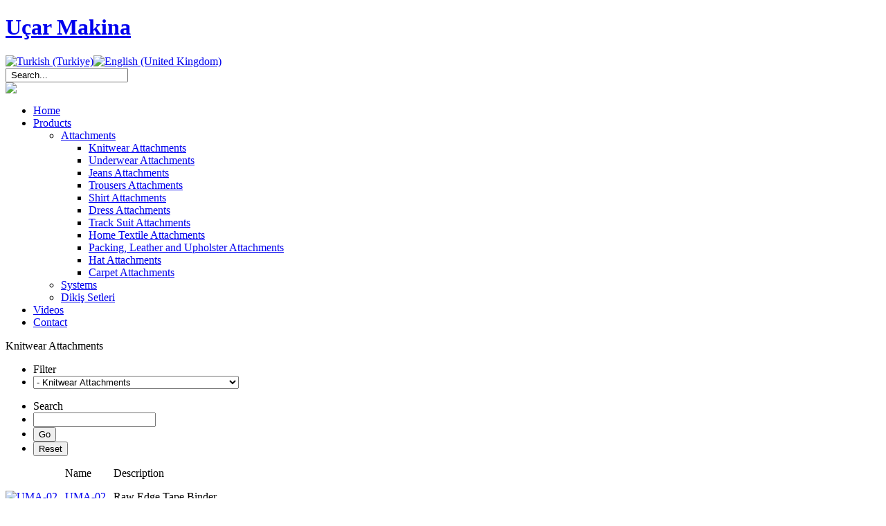

--- FILE ---
content_type: text/html; charset=utf-8
request_url: http://ucarmakina.com.tr/index.php/en/products/attachments/knitwear-attachments
body_size: 6438
content:
<!DOCTYPE html PUBLIC "-//W3C//DTD XHTML 1.0 Transitional//EN" "http://www.w3.org/TR/xhtml1/DTD/xhtml1-transitional.dtd">
<html xmlns="http://www.w3.org/1999/xhtml" xml:lang="en-gb" lang="en-gb">
<head>
  <base href="http://ucarmakina.com.tr/index.php/products/attachments/knitwear-attachments" />
  <meta http-equiv="content-type" content="text/html; charset=utf-8" />
  <meta name="robots" content="index, follow" />
  <meta name="keywords" content="uçar, ucar, uma, aparat, apere, makina, makine, otomat, sistem, tekstil, yedek parça, havalı, folder, attachment, binder, spare part, textile, tekstil, overlok, otomat" />
  <meta name="description" content="Tekstil Makinaları Aparat, Yedek Parça, Sistem ve Otomatları" />
  <meta name="generator" content="Joomla! 1.5 - Open Source Content Management" />
  <title>Knitwear Attachments</title>
  <link href="/favicon.ico" rel="shortcut icon" type="image/x-icon" />
  <link rel="stylesheet" href="/media/system/css/modal.css" type="text/css" />
  <link rel="stylesheet" href="http://ucarmakina.com.tr/components/com_k2/css/k2.css" type="text/css" />
  <link rel="stylesheet" href="http://ucarmakina.com.tr/components/com_djcatalog2/theme/css/djcatalog.css" type="text/css" />
  <link rel="stylesheet" href="http://ucarmakina.com.tr/components/com_djcatalog2/theme/js/slimbox-1.58/css/slimbox.css" type="text/css" />
  <link rel="stylesheet" href="/plugins/system/jv_zoom/style.css" type="text/css" />
  <link rel="stylesheet" href="http://ucarmakina.com.tr/templates/jv_dilo/jv_menus/jv_moomenu/jv.moomenu.css" type="text/css" />
  <link rel="stylesheet" href="/modules/mod_jflanguageselection/tmpl/mod_jflanguageselection.css" type="text/css" />
  <link rel="stylesheet" href="/modules/mod_rokajaxsearch/css/rokajaxsearch.css" type="text/css" />
  <link rel="stylesheet" href="/modules/mod_rokajaxsearch/themes/light/rokajaxsearch-theme.css" type="text/css" />
  <script type="text/javascript" src="http://ucarmakina.com.tr/templates/jv_dilo/js/jv.script.js.php"></script>
  <script type="text/javascript" src="/media/system/js/modal.js"></script>
  <script type="text/javascript" src="http://ucarmakina.com.tr/components/com_k2/js/k2.js"></script>
  <script type="text/javascript" src="http://ucarmakina.com.tr/components/com_djcatalog2/theme/js/djcatalog2.js"></script>
  <script type="text/javascript" src="http://ucarmakina.com.tr/components/com_djcatalog2/theme/js/slimbox-1.58/js/slimbox.js"></script>
  <script type="text/javascript" src="/plugins/system/jv_zoom/cloudzoom.js"></script>
  <script type="text/javascript" src="/modules/mod_rokajaxsearch/js/rokajaxsearch.js"></script>
  <script type="text/javascript">

		window.addEvent('domready', function() {

			SqueezeBox.initialize({});

			$$('a.modal').each(function(el) {
				el.addEvent('click', function(e) {
					new Event(e).stop();
					SqueezeBox.fromElement(el);
				});
			});
		});var K2RatingURL = 'http://ucarmakina.com.tr/'; window.addEvent('load',function(){
			if($$('.jv_zoom').length) {
			$$('.jv_zoom').each(function(item,i){
			new jvZoom({
				'id':i,				
				'zoom_width':'auto',
				'zoom_height':'auto'									
			});			
			});		
			}
		})window.addEvent((window.webkit) ? 'load' : 'domready', function() {
				window.rokajaxsearch = new RokAjaxSearch({
					'results': ' Results',
					'close': '',
					'websearch': 0,
					'blogsearch': 0,
					'imagesearch': 0,
					'videosearch': 0,
					'imagesize': 'MEDIUM',
					'safesearch': 'MODERATE',
					'search': ' Search...',
					'readmore': ' Read more...',
					'noresults': ' No results',
					'advsearch': ' Advanced search',
					'page': ' Page',
					'page_of': ' of',
					'searchlink': 'http://ucarmakina.com.tr/index.php?option=com_search&amp;view=search&amp;tmpl=component',
					'advsearchlink': 'http://ucarmakina.com.tr/index.php?option=com_search&amp;view=search',
					'uribase': 'http://ucarmakina.com.tr/',
					'limit': '15',
					'perpage': '5',
					'ordering': 'alpha',
					'phrase': 'any',
					'hidedivs': '',
					'includelink': 1,
					'viewall': ' View all results',
					'estimated': ' estimated',
					'showestimated': 1,
					'showpagination': 1,
					'showcategory': 0,
					'showreadmore': 0,
					'showdescription': 0
				});
			});
  </script>
  <script type="text/javascript" src="http://ucarmakina.com.tr/templates/jv_dilo/jv_menus/jv_moomenu/jv.moomenu.js"></script>

<link rel="stylesheet" href="http://ucarmakina.com.tr/templates/system/css/system.css" type="text/css" />
<link rel="stylesheet" href="http://ucarmakina.com.tr/templates/system/css/general.css" type="text/css" />
	    <link rel="stylesheet" href="http://ucarmakina.com.tr/templates/jv_dilo/css/template.css.php" type="text/css" />
		<script type="text/javascript">
		var baseurl = "http://ucarmakina.com.tr/";
		var jvpathcolor = 'http://ucarmakina.com.tr/templates/jv_dilo/css/colors/';
		var tmplurl = 'http://ucarmakina.com.tr/templates/jv_dilo/';
		var CurrentFontSize = parseInt('3');
	</script>
	<!--[if lte IE 6]>
	<link rel="stylesheet" href="http://ucarmakina.com.tr/templates/jv_dilo/css/ie6.css" type="text/css" />
	<script type="text/javascript" src="http://ucarmakina.com.tr/templates/jv_dilo/js/ie_png.js"></script>
	<script type="text/javascript">
	window.addEvent ('load', function() {
	   ie_png.fix('.png');
	});
	</script>
	<![endif]-->
	<!--[if lte IE 7]>
	<link rel="stylesheet" href="http://ucarmakina.com.tr/templates/jv_dilo//css/ie7.css" type="text/css" />
	<![endif]-->
</head>
<body id="bd" class="fs3  ">

<div id="jv-wrapper">
	<div id="jv-wrapper-inner">

	<div id="jv-header"  class="clearfix">
		<div class="jv-wrapper">
			<div id="jv-header-inner">
				<div id="jv-logo">
                    <h1 class="png"><a href="http://ucarmakina.com.tr/" title="Uçar Makina">
                          <span>Uçar Makina</span></a>
                    </h1>
       			</div>
									<div id="jv-search"><div id="jflanguageselection"><div class="rawimages"><span><a href="http://ucarmakina.com.tr/index.php/tr/urunler/aparat/penye-grubu-aparatlari"><img src="/components/com_joomfish/images/flags/tr.gif" alt="Turkish (Turkiye)" title="Turkish (Turkiye)" /></a></span><span id="active_language"><a href="http://ucarmakina.com.tr/index.php/en/products/attachments/knitwear-attachments"><img src="/components/com_joomfish/images/flags/en.gif" alt="English (United Kingdom)" title="English (United Kingdom)" /></a></span></div></div><!--JoomFish V2.1.6 (Twinkle)-->
<!-- &copy; 2003-2011 Think Network, released under the GPL. -->
<!-- More information: at http://www.joomfish.net -->
<form name="rokajaxsearch" id="rokajaxsearch" class="light" action="http://ucarmakina.com.tr/" method="get">
<div class="rokajaxsearch">
	<div class="roksearch-wrapper">
		<input id="roksearch_search_str" name="searchword" type="text" class="inputbox" value=" Search..." />
	</div>
	<input type="hidden" name="searchphrase" value="any"/>
	<input type="hidden" name="limit" value="40" />
	<input type="hidden" name="ordering" value="alpha" />
	<input type="hidden" name="view" value="search" />
	<input type="hidden" name="Itemid" value="99999999" />
	<input type="hidden" name="option" value="com_search" />

	
	<div id="roksearch_results"></div>
</div>
<div id="rokajaxsearch_tmp" style="visibility:hidden;display:none;"></div>
</form></div>
								<a href="http://magaza.ucarmakina.com.tr"><img src="/images/sanal-magaza-logo.png"></a>
				</div>
		</div>
	</div>
	
	<div id="jv-mainmenu" >
		<div class="jv-wrapper">
			<div id="jv-mainmenu-inner">
				<div class="menusys_moo"><ul id="menusys_moo"><li class="first-item"><a href="/index.php/en/home"  class=' item' id="menusys1" title="Home"><span class="menusys_name">Home</span></a></li><li class=" hasChild"><a href="/index.php/en/products"  class=' active' id="menusys96" title="Products"><span class="menusys_name">Products</span></a><ul><li class="first-item hasChild"><a href="/index.php/en/products/attachments"  class=' active' id="menusys78" title="Attachments"><span class="menusys_name">Attachments</span></a><ul><li class="first-item"><a href="/index.php/en/products/attachments/knitwear-attachments"  class=' active' id="menusys80" title="Knitwear Attachments"><span class="menusys_name">Knitwear Attachments</span></a></li><li class=""><a href="/index.php/en/products/attachments/underwear-attachments"  class=' item' id="menusys81" title="Underwear Attachments"><span class="menusys_name">Underwear Attachments</span></a></li><li class=""><a href="/index.php/en/products/attachments/jeans-attachments"  class=' item' id="menusys82" title="Jeans Attachments"><span class="menusys_name">Jeans Attachments</span></a></li><li class=""><a href="/index.php/en/products/attachments/trousers-attachments"  class=' item' id="menusys83" title="Trousers Attachments"><span class="menusys_name">Trousers Attachments</span></a></li><li class=""><a href="/index.php/en/products/attachments/shirt-attachments"  class=' item' id="menusys84" title="Shirt Attachments"><span class="menusys_name">Shirt Attachments</span></a></li><li class=""><a href="/index.php/en/products/attachments/dress-attachments"  class=' item' id="menusys86" title="Dress Attachments"><span class="menusys_name">Dress Attachments</span></a></li><li class=""><a href="/index.php/en/products/attachments/track-suit-attachments"  class=' item' id="menusys87" title="Track Suit Attachments"><span class="menusys_name">Track Suit Attachments</span></a></li><li class=""><a href="/index.php/en/products/attachments/home-textile-attachments"  class=' item' id="menusys89" title="Home Textile Attachments"><span class="menusys_name">Home Textile Attachments</span></a></li><li class=""><a href="/index.php/en/products/attachments/packing-leather-and-upholster-attachments"  class=' item' id="menusys91" title="Packing, Leather and Upholster Attachments"><span class="menusys_name">Packing, Leather and Upholster Attachments</span></a></li><li class=""><a href="/index.php/en/products/attachments/hat-attachments"  class=' item' id="menusys92" title="Hat Attachments"><span class="menusys_name">Hat Attachments</span></a></li><li class="last-item"><a href="/index.php/en/products/attachments/carpet-attachments"  class=' item' id="menusys93" title="Carpet Attachments"><span class="menusys_name">Carpet Attachments</span></a></li></ul></li><li class=""><a href="/index.php/en/products/systems"  class=' item' id="menusys102" title="Systems"><span class="menusys_name">Systems</span></a></li><li class="last-item"><a href="/index.php/en/products/dikis-setleri"  class=' item' id="menusys103" title="Dikiş Setleri"><span class="menusys_name">Dikiş Setleri</span></a></li></ul></li><li class=""><a href="/index.php/en/component/k2/latest"  class=' item' id="menusys94" title="Videos"><span class="menusys_name">Videos</span></a></li><li class="last-item"><a href="/index.php/en/contact"  class=' item' id="menusys95" title="Contact"><span class="menusys_name">Contact</span></a></li></ul></div>			</div>
		</div>	
	</div>
					 
	
	
		
	  
	
	
	<!-- MAINBODY -->
	<div id="jv-mainbody" class="clearfix">
		<div class="jv-wrapper">
			<div id="jv-mainbody-inner">

				<!-- CONTAINER -->
				<div id="jv-container-full" class="clearfix">
                    
					<div id="jv-content">
						<div id="jv-content-inner">
						
								                                
                                <div id="jv-component" class="clearfix">
                                    
                                    
<div class="componentheading">
	Knitwear Attachments</div>
<div id="djcatalog" class="djcatalog">
				<div class="djcat_toolbar" id="tlb">
		<div class="djcat_toolbar_in">
			<div class="djcat_toolbar_filter">
				<form name="djcatalogForm" id="djcatalogForm" method="get" action="index.php">
										<ul>
						<li><span>Filter</span></li>
													<li><select name="cid" id="cid" onchange="document.djcatalogForm.submit();"><option value="0" >- Choose Category -</option><option value="1" >Attachment / Folder / Binder / Hemmer</option><option value="11" > - Packing, Leather and Upholstery Attachments</option><option value="8" > - Dress Attachment</option><option value="9" > - Track Suit Attachment</option><option value="10" > - Home Textile Attachments</option><option value="7" > - Shirt Attachments</option><option value="13" > - Carpet Attachments</option><option value="3" > - Underwear Attachments</option><option value="5" > - Denim Attachments</option><option value="6" > - Trouser Attachments</option><option value="2"  selected="selected"> - Knitwear Attachments</option><option value="12" > - Hat Attachments</option><option value="16" >Dikiş Setleri</option><option value="15" >Systems</option><option value="14" >UMA TV</option></select></li>
																	</ul>
																<ul>
							<li><span>Search</span></li>
							<li><input type="text" name="search" id="djcatsearch" value="" /></li>
							<li><input type="submit" class="button" onclick="document.djcatalogForm.submit();" value="Go" /></li>
							<li><input type="submit" class="button" onclick="document.getElementById('djcatsearch').value='';document.djcatalogForm.submit();" value="Reset" /></li>
						</ul>
									<input type="hidden" name="option" value="com_djcatalog2" />
				<input type="hidden" name="view" value="itemstable" />
				<input type="hidden" name="limitstart" value="0" />
				<input type="hidden" name="order" value="i.ordering" />
				<input type="hidden" name="dir" value="asc" />
				<input type="hidden" name="Itemid" value="80" />
				</form>
			</div>
		</div>
	</div>
		<div class="clear"></div>
	    		<table cellpadding="0" cellspacing="0" class="djcat_table" id="djcat_table">
            <tr class="sectiontableheader">
                <td class="djcat_th_image">&nbsp;</td>
				<td class = "djcat_th_title" nowrap="nowrap">
					Name                </td>
				                <td class = "djcat_th_intro">
                    Description                </td>
																            </tr>
        		        <tr class="djcat_table_row0">
	            <td class="djcat_td_image">
	                			        	<div class="djcat_td_image_in">
			        										<a rel="lightbox-djitem" title="UMA-02" href="http://ucarmakina.com.tr/images/djcatalog/20101203_151509_uma-02.jpg"><img alt="UMA-02" src="http://ucarmakina.com.tr/images/djcatalog/20101203_151509_uma-02_t.jpg"/></a>
										        	</div>
						            </td>
				<td class="djcat_td_title" nowrap="nowrap">
	                <a href="/index.php/en/products/attachments/knitwear-attachments/item/1-uma-02" >UMA-02</a>	            </td>
								<td class="djcat_intro">
					<p>Raw Edge Tape Binder</p>				 </td>
																		        </tr>
	        	        <tr class="djcat_table_row1">
	            <td class="djcat_td_image">
	                			        	<div class="djcat_td_image_in">
			        										<a rel="lightbox-djitem" title="UMA-03" href="http://ucarmakina.com.tr/images/djcatalog/uma-03.jpg"><img alt="UMA-03" src="http://ucarmakina.com.tr/images/djcatalog/uma-03_t.jpg"/></a>
										        	</div>
						            </td>
				<td class="djcat_td_title" nowrap="nowrap">
	                <a href="/index.php/en/products/attachments/knitwear-attachments/item/2-uma-03" >UMA-03</a>	            </td>
								<td class="djcat_intro">
					<p>Collar Raw Edge Tape Binder</p>				 </td>
																		        </tr>
	        	        <tr class="djcat_table_row0">
	            <td class="djcat_td_image">
	                			        	<div class="djcat_td_image_in">
			        										<a rel="lightbox-djitem" title="UMA-04" href="http://ucarmakina.com.tr/images/djcatalog/uma-04.jpg"><img alt="UMA-04" src="http://ucarmakina.com.tr/images/djcatalog/uma-04_t.jpg"/></a>
										        	</div>
						            </td>
				<td class="djcat_td_title" nowrap="nowrap">
	                <a href="/index.php/en/products/attachments/knitwear-attachments/item/3-uma-04" >UMA-04</a>	            </td>
								<td class="djcat_intro">
					<p>Raw Edge Tape Binder Set</p>				 </td>
																		        </tr>
	        	        <tr class="djcat_table_row1">
	            <td class="djcat_td_image">
	                			        	<div class="djcat_td_image_in">
			        										<a rel="lightbox-djitem" title="UMA-06" href="http://ucarmakina.com.tr/images/djcatalog/uma-06.jpg"><img alt="UMA-06" src="http://ucarmakina.com.tr/images/djcatalog/uma-06_t.jpg"/></a>
										        	</div>
						            </td>
				<td class="djcat_td_title" nowrap="nowrap">
	                <a href="/index.php/en/products/attachments/knitwear-attachments/item/4-uma-06" >UMA-06</a>	            </td>
								<td class="djcat_intro">
					<p>Split-Tube Folder Single Bottom Fold</p>				 </td>
																		        </tr>
	        	        <tr class="djcat_table_row0">
	            <td class="djcat_td_image">
	                			        	<div class="djcat_td_image_in">
			        										<a rel="lightbox-djitem" title="UMA-08" href="http://ucarmakina.com.tr/images/djcatalog/uma-08.jpg"><img alt="UMA-08" src="http://ucarmakina.com.tr/images/djcatalog/uma-08_t.jpg"/></a>
										        	</div>
						            </td>
				<td class="djcat_td_title" nowrap="nowrap">
	                <a href="/index.php/en/products/attachments/knitwear-attachments/item/5-uma-08" >UMA-08</a>	            </td>
								<td class="djcat_intro">
					<p>Collar Split-Tube Folder Sigle Bottom Fold</p>				 </td>
																		        </tr>
	        	        <tr class="djcat_table_row1">
	            <td class="djcat_td_image">
	                			        	<div class="djcat_td_image_in">
			        										<a rel="lightbox-djitem" title="UMA-09" href="http://ucarmakina.com.tr/images/djcatalog/uma-09.jpg"><img alt="UMA-09" src="http://ucarmakina.com.tr/images/djcatalog/uma-09_t.jpg"/></a>
										        	</div>
						            </td>
				<td class="djcat_td_title" nowrap="nowrap">
	                <a href="/index.php/en/products/attachments/knitwear-attachments/item/6-uma-09" >UMA-09</a>	            </td>
								<td class="djcat_intro">
					<p>Right Angle Binder Single Bottom Fold Set</p>
<p> </p>				 </td>
																		        </tr>
	        	        <tr class="djcat_table_row0">
	            <td class="djcat_td_image">
	                			        	<div class="djcat_td_image_in">
			        										<a rel="lightbox-djitem" title="UMA-10" href="http://ucarmakina.com.tr/images/djcatalog/uma-10.jpg"><img alt="UMA-10" src="http://ucarmakina.com.tr/images/djcatalog/uma-10_t.jpg"/></a>
										        	</div>
						            </td>
				<td class="djcat_td_title" nowrap="nowrap">
	                <a href="/index.php/en/products/attachments/knitwear-attachments/item/7-uma-10" >UMA-10</a>	            </td>
								<td class="djcat_intro">
					<p>Split-Tube Folder Double Bottom Fold</p>				 </td>
																		        </tr>
	        	        <tr class="djcat_table_row1">
	            <td class="djcat_td_image">
	                			        	<div class="djcat_td_image_in">
			        										<a rel="lightbox-djitem" title="UMA-11" href="http://ucarmakina.com.tr/images/djcatalog/uma-11.jpg"><img alt="UMA-11" src="http://ucarmakina.com.tr/images/djcatalog/uma-11_t.jpg"/></a>
										        	</div>
						            </td>
				<td class="djcat_td_title" nowrap="nowrap">
	                <a href="/index.php/en/products/attachments/knitwear-attachments/item/8-uma-11" >UMA-11</a>	            </td>
								<td class="djcat_intro">
					<p>Split-Tube Folder Double Bottom Fold</p>				 </td>
																		        </tr>
	        	        <tr class="djcat_table_row0">
	            <td class="djcat_td_image">
	                			        	<div class="djcat_td_image_in">
			        										<a rel="lightbox-djitem" title="UMA-12" href="http://ucarmakina.com.tr/images/djcatalog/uma-12.jpg"><img alt="UMA-12" src="http://ucarmakina.com.tr/images/djcatalog/uma-12_t.jpg"/></a>
										        	</div>
						            </td>
				<td class="djcat_td_title" nowrap="nowrap">
	                <a href="/index.php/en/products/attachments/knitwear-attachments/item/9-uma-12" >UMA-12</a>	            </td>
								<td class="djcat_intro">
					<p>Split-Tube Folder Double Bottom Fold (Sateen)</p>				 </td>
																		        </tr>
	        	        <tr class="djcat_table_row1">
	            <td class="djcat_td_image">
	                			        	<div class="djcat_td_image_in">
			        										<a rel="lightbox-djitem" title="UMA-13" href="http://ucarmakina.com.tr/images/djcatalog/uma-13.jpg"><img alt="UMA-13" src="http://ucarmakina.com.tr/images/djcatalog/uma-13_t.jpg"/></a>
										        	</div>
						            </td>
				<td class="djcat_td_title" nowrap="nowrap">
	                <a href="/index.php/en/products/attachments/knitwear-attachments/item/10-uma-13" >UMA-13</a>	            </td>
								<td class="djcat_intro">
					<p>Collar Split-Tube Folder Single Bottom Fold</p>				 </td>
																		        </tr>
	        	        <tr class="djcat_table_row0">
	            <td class="djcat_td_image">
	                			        	<div class="djcat_td_image_in">
			        										<a rel="lightbox-djitem" title="UMA-14" href="http://ucarmakina.com.tr/images/djcatalog/uma-14.jpg"><img alt="UMA-14" src="http://ucarmakina.com.tr/images/djcatalog/uma-14_t.jpg"/></a>
										        	</div>
						            </td>
				<td class="djcat_td_title" nowrap="nowrap">
	                <a href="/index.php/en/products/attachments/knitwear-attachments/item/11-uma-14" >UMA-14</a>	            </td>
								<td class="djcat_intro">
					<p>Right Angle Binder Double Bottom Fold Set</p>				 </td>
																		        </tr>
	        	        <tr class="djcat_table_row1">
	            <td class="djcat_td_image">
	                			        	<div class="djcat_td_image_in">
			        										<a rel="lightbox-djitem" title="UMA-15" href="http://ucarmakina.com.tr/images/djcatalog/uma-15.jpg"><img alt="UMA-15" src="http://ucarmakina.com.tr/images/djcatalog/uma-15_t.jpg"/></a>
										        	</div>
						            </td>
				<td class="djcat_td_title" nowrap="nowrap">
	                <a href="/index.php/en/products/attachments/knitwear-attachments/item/12-uma-15" >UMA-15</a>	            </td>
								<td class="djcat_intro">
					<p>Adjustable Raw Edge Tape Binder</p>				 </td>
																		        </tr>
	        	        <tr class="djcat_table_row0">
	            <td class="djcat_td_image">
	                			        	<div class="djcat_td_image_in">
			        										<a rel="lightbox-djitem" title="UMA-16" href="http://ucarmakina.com.tr/images/djcatalog/uma-16.jpg"><img alt="UMA-16" src="http://ucarmakina.com.tr/images/djcatalog/uma-16_t.jpg"/></a>
										        	</div>
						            </td>
				<td class="djcat_td_title" nowrap="nowrap">
	                <a href="/index.php/en/products/attachments/knitwear-attachments/item/13-uma-16" >UMA-16</a>	            </td>
								<td class="djcat_intro">
					<p>Adjustable Split-Tube Folder Single Bottom Fold</p>				 </td>
																		        </tr>
	        	        <tr class="djcat_table_row1">
	            <td class="djcat_td_image">
	                			        	<div class="djcat_td_image_in">
			        										<a rel="lightbox-djitem" title="UMA-17" href="http://ucarmakina.com.tr/images/djcatalog/uma-17.jpg"><img alt="UMA-17" src="http://ucarmakina.com.tr/images/djcatalog/uma-17_t.jpg"/></a>
										        	</div>
						            </td>
				<td class="djcat_td_title" nowrap="nowrap">
	                <a href="/index.php/en/products/attachments/knitwear-attachments/item/14-uma-17" >UMA-17</a>	            </td>
								<td class="djcat_intro">
					<p>Adjustable Split-Tube Folder Double Bottom Fold</p>				 </td>
																		        </tr>
	        	        <tr class="djcat_table_row0">
	            <td class="djcat_td_image">
	                			        	<div class="djcat_td_image_in">
			        										<a rel="lightbox-djitem" title="UMA-20" href="http://ucarmakina.com.tr/images/djcatalog/uma-20.jpg"><img alt="UMA-20" src="http://ucarmakina.com.tr/images/djcatalog/uma-20_t.jpg"/></a>
										        	</div>
						            </td>
				<td class="djcat_td_title" nowrap="nowrap">
	                <a href="/index.php/en/products/attachments/knitwear-attachments/item/15-uma-20" >UMA-20</a>	            </td>
								<td class="djcat_intro">
					<p>Attachment to Make Button Stay on Polo Shirt(with air)</p>				 </td>
																		        </tr>
	        	        <tr class="djcat_table_row1">
	            <td class="djcat_td_image">
	                			        	<div class="djcat_td_image_in">
			        										<a rel="lightbox-djitem" title="UMA-20B" href="http://ucarmakina.com.tr/images/djcatalog/uma-20b.jpg"><img alt="UMA-20B" src="http://ucarmakina.com.tr/images/djcatalog/uma-20b_t.jpg"/></a>
										        	</div>
						            </td>
				<td class="djcat_td_title" nowrap="nowrap">
	                <a href="/index.php/en/products/attachments/knitwear-attachments/item/16-uma-20b" >UMA-20B</a>	            </td>
								<td class="djcat_intro">
					<p>Attachment to Make Button Stay on Polo Shirt</p>				 </td>
																		        </tr>
	        	        <tr class="djcat_table_row0">
	            <td class="djcat_td_image">
	                			        	<div class="djcat_td_image_in">
			        										<a rel="lightbox-djitem" title="UMA-21" href="http://ucarmakina.com.tr/images/djcatalog/uma-21.jpg"><img alt="UMA-21" src="http://ucarmakina.com.tr/images/djcatalog/uma-21_t.jpg"/></a>
										        	</div>
						            </td>
				<td class="djcat_td_title" nowrap="nowrap">
	                <a href="/index.php/en/products/attachments/knitwear-attachments/item/17-uma-21" >UMA-21</a>	            </td>
								<td class="djcat_intro">
					<p>Collar Tape Folder</p>				 </td>
																		        </tr>
	        	        <tr class="djcat_table_row1">
	            <td class="djcat_td_image">
	                			        	<div class="djcat_td_image_in">
			        										<a rel="lightbox-djitem" title="UMA-22" href="http://ucarmakina.com.tr/images/djcatalog/uma-22.jpg"><img alt="UMA-22" src="http://ucarmakina.com.tr/images/djcatalog/uma-22_t.jpg"/></a>
										        	</div>
						            </td>
				<td class="djcat_td_title" nowrap="nowrap">
	                <a href="/index.php/en/products/attachments/knitwear-attachments/item/18-uma-22" >UMA-22</a>	            </td>
								<td class="djcat_intro">
					<p>Collar and Cuff Ribbed Folder</p>				 </td>
																		        </tr>
	        	        <tr class="djcat_table_row0">
	            <td class="djcat_td_image">
	                			        	<div class="djcat_td_image_in">
			        										<a rel="lightbox-djitem" title="UMA-23" href="http://ucarmakina.com.tr/images/djcatalog/uma-23.jpg"><img alt="UMA-23" src="http://ucarmakina.com.tr/images/djcatalog/uma-23_t.jpg"/></a>
										        	</div>
						            </td>
				<td class="djcat_td_title" nowrap="nowrap">
	                <a href="/index.php/en/products/attachments/knitwear-attachments/item/19-uma-23" >UMA-23</a>	            </td>
								<td class="djcat_intro">
					<p>Multi Tape Attach Folder</p>				 </td>
																		        </tr>
	        	        <tr class="djcat_table_row1">
	            <td class="djcat_td_image">
	                			        	<div class="djcat_td_image_in">
			        										<a rel="lightbox-djitem" title="UMA-25" href="http://ucarmakina.com.tr/images/djcatalog/uma-25.jpg"><img alt="UMA-25" src="http://ucarmakina.com.tr/images/djcatalog/uma-25_t.jpg"/></a>
										        	</div>
						            </td>
				<td class="djcat_td_title" nowrap="nowrap">
	                <a href="/index.php/en/products/attachments/knitwear-attachments/item/20-uma-25" >UMA-25</a>	            </td>
								<td class="djcat_intro">
					<p>Tape Folder</p>				 </td>
																		        </tr>
	        	        <tr class="djcat_table_row0">
	            <td class="djcat_td_image">
	                			        	<div class="djcat_td_image_in">
			        										<a rel="lightbox-djitem" title="UMA-27" href="http://ucarmakina.com.tr/images/djcatalog/uma-27.jpg"><img alt="UMA-27" src="http://ucarmakina.com.tr/images/djcatalog/uma-27_t.jpg"/></a>
										        	</div>
						            </td>
				<td class="djcat_td_title" nowrap="nowrap">
	                <a href="/index.php/en/products/attachments/knitwear-attachments/item/21-uma-27" >UMA-27</a>	            </td>
								<td class="djcat_intro">
					<p>Lay-On Folder</p>				 </td>
																		        </tr>
	        	        <tr class="djcat_table_row1">
	            <td class="djcat_td_image">
	                			        	<div class="djcat_td_image_in">
			        										<a rel="lightbox-djitem" title="UMA-28" href="http://ucarmakina.com.tr/images/djcatalog/uma-28.jpg"><img alt="UMA-28" src="http://ucarmakina.com.tr/images/djcatalog/uma-28_t.jpg"/></a>
										        	</div>
						            </td>
				<td class="djcat_td_title" nowrap="nowrap">
	                <a href="/index.php/en/products/attachments/knitwear-attachments/item/22-uma-28" >UMA-28</a>	            </td>
								<td class="djcat_intro">
					<p>Attachment to Sew Neckline on Polo Shirt</p>				 </td>
																		        </tr>
	        	        <tr class="djcat_table_row0">
	            <td class="djcat_td_image">
	                			        	<div class="djcat_td_image_in">
			        										<a rel="lightbox-djitem" title="UMA-29" href="http://ucarmakina.com.tr/images/djcatalog/uma-29.jpg"><img alt="UMA-29" src="http://ucarmakina.com.tr/images/djcatalog/uma-29_t.jpg"/></a>
										        	</div>
						            </td>
				<td class="djcat_td_title" nowrap="nowrap">
	                <a href="/index.php/en/products/attachments/knitwear-attachments/item/23-uma-29" >UMA-29</a>	            </td>
								<td class="djcat_intro">
					<p>Attachment &amp; Foot to Sew Neckline on Polo Shirt Set</p>				 </td>
																		        </tr>
	        	        <tr class="djcat_table_row1">
	            <td class="djcat_td_image">
	                			        	<div class="djcat_td_image_in">
			        										<a rel="lightbox-djitem" title="UMA-30" href="http://ucarmakina.com.tr/images/djcatalog/uma-30.jpg"><img alt="UMA-30" src="http://ucarmakina.com.tr/images/djcatalog/uma-30_t.jpg"/></a>
										        	</div>
						            </td>
				<td class="djcat_td_title" nowrap="nowrap">
	                <a href="/index.php/en/products/attachments/knitwear-attachments/item/24-uma-30" >UMA-30</a>	            </td>
								<td class="djcat_intro">
					<p>Piping Attachment</p>				 </td>
																		        </tr>
	        	        <tr class="djcat_table_row0">
	            <td class="djcat_td_image">
	                			        	<div class="djcat_td_image_in">
			        										<a rel="lightbox-djitem" title="UMA-32" href="http://ucarmakina.com.tr/images/djcatalog/uma-32.jpg"><img alt="UMA-32" src="http://ucarmakina.com.tr/images/djcatalog/uma-32_t.jpg"/></a>
										        	</div>
						            </td>
				<td class="djcat_td_title" nowrap="nowrap">
	                <a href="/index.php/en/products/attachments/knitwear-attachments/item/25-uma-32" >UMA-32</a>	            </td>
								<td class="djcat_intro">
					<p>Adjustable Ready-Made Cord Edge Piping Attachment</p>				 </td>
																		        </tr>
	        	        <tr class="djcat_table_row1">
	            <td class="djcat_td_image">
	                			        	<div class="djcat_td_image_in">
			        										<a rel="lightbox-djitem" title="UMA-33" href="http://ucarmakina.com.tr/images/djcatalog/uma-33.jpg"><img alt="UMA-33" src="http://ucarmakina.com.tr/images/djcatalog/uma-33_t.jpg"/></a>
										        	</div>
						            </td>
				<td class="djcat_td_title" nowrap="nowrap">
	                <a href="/index.php/en/products/attachments/knitwear-attachments/item/26-uma-33" >UMA-33</a>	            </td>
								<td class="djcat_intro">
					<p>Adjustable Ready-Made Cord Edge Piping Attachment</p>				 </td>
																		        </tr>
	        	        <tr class="djcat_table_row0">
	            <td class="djcat_td_image">
	                			        	<div class="djcat_td_image_in">
			        										<a rel="lightbox-djitem" title="UMA-34" href="http://ucarmakina.com.tr/images/djcatalog/uma-34.jpg"><img alt="UMA-34" src="http://ucarmakina.com.tr/images/djcatalog/uma-34_t.jpg"/></a>
										        	</div>
						            </td>
				<td class="djcat_td_title" nowrap="nowrap">
	                <a href="/index.php/en/products/attachments/knitwear-attachments/item/27-uma-34" >UMA-34</a>	            </td>
								<td class="djcat_intro">
					<p>Double Piping Attachment</p>				 </td>
																		        </tr>
	        	        <tr class="djcat_table_row1">
	            <td class="djcat_td_image">
	                			        	<div class="djcat_td_image_in">
			        										<a rel="lightbox-djitem" title="UMA-35" href="http://ucarmakina.com.tr/images/djcatalog/uma-35.jpg"><img alt="UMA-35" src="http://ucarmakina.com.tr/images/djcatalog/uma-35_t.jpg"/></a>
										        	</div>
						            </td>
				<td class="djcat_td_title" nowrap="nowrap">
	                <a href="/index.php/en/products/attachments/knitwear-attachments/item/28-uma-35" >UMA-35</a>	            </td>
								<td class="djcat_intro">
					<p>Attachment to Sew Neckline on Polo Shirt</p>				 </td>
																		        </tr>
	        	        <tr class="djcat_table_row0">
	            <td class="djcat_td_image">
	                			        	<div class="djcat_td_image_in">
			        										<a rel="lightbox-djitem" title="UMA-37" href="http://ucarmakina.com.tr/images/djcatalog/uma-37.jpg"><img alt="UMA-37" src="http://ucarmakina.com.tr/images/djcatalog/uma-37_t.jpg"/></a>
										        	</div>
						            </td>
				<td class="djcat_td_title" nowrap="nowrap">
	                <a href="/index.php/en/products/attachments/knitwear-attachments/item/29-uma-37" >UMA-37</a>	            </td>
								<td class="djcat_intro">
					<p>Split-Tube Folder Single with Tape</p>				 </td>
																		        </tr>
	        	        <tr class="djcat_table_row1">
	            <td class="djcat_td_image">
	                			        	<div class="djcat_td_image_in">
			        										<a rel="lightbox-djitem" title="UMA-38" href="http://ucarmakina.com.tr/images/djcatalog/uma-38.jpg"><img alt="UMA-38" src="http://ucarmakina.com.tr/images/djcatalog/uma-38_t.jpg"/></a>
										        	</div>
						            </td>
				<td class="djcat_td_title" nowrap="nowrap">
	                <a href="/index.php/en/products/attachments/knitwear-attachments/item/30-uma-38" >UMA-38</a>	            </td>
								<td class="djcat_intro">
					<p>Split-Tube Double Fold with Tape</p>				 </td>
																		        </tr>
	        	        <tr class="djcat_table_row0">
	            <td class="djcat_td_image">
	                			        	<div class="djcat_td_image_in">
			        										<a rel="lightbox-djitem" title="UMA-39" href="http://ucarmakina.com.tr/images/djcatalog/uma-39.jpg"><img alt="UMA-39" src="http://ucarmakina.com.tr/images/djcatalog/uma-39_t.jpg"/></a>
										        	</div>
						            </td>
				<td class="djcat_td_title" nowrap="nowrap">
	                <a href="/index.php/en/products/attachments/knitwear-attachments/item/31-uma-39" >UMA-39</a>	            </td>
								<td class="djcat_intro">
					<p>Collar Split-Tube Folder with Tape</p>				 </td>
																		        </tr>
	        	        <tr class="djcat_table_row1">
	            <td class="djcat_td_image">
	                			        	<div class="djcat_td_image_in">
			        										<a rel="lightbox-djitem" title="UMA-41" href="http://ucarmakina.com.tr/images/djcatalog/uma-41.jpg"><img alt="UMA-41" src="http://ucarmakina.com.tr/images/djcatalog/uma-41_t.jpg"/></a>
										        	</div>
						            </td>
				<td class="djcat_td_title" nowrap="nowrap">
	                <a href="/index.php/en/products/attachments/knitwear-attachments/item/32-uma-41" >UMA-41</a>	            </td>
								<td class="djcat_intro">
					<p>Single Bottom Split-Tube Folder with Piping</p>				 </td>
																		        </tr>
	        	        <tr class="djcat_table_row0">
	            <td class="djcat_td_image">
	                			        	<div class="djcat_td_image_in">
			        										<a rel="lightbox-djitem" title="UMA-43" href="http://ucarmakina.com.tr/images/djcatalog/uma-43.jpg"><img alt="UMA-43" src="http://ucarmakina.com.tr/images/djcatalog/uma-43_t.jpg"/></a>
										        	</div>
						            </td>
				<td class="djcat_td_title" nowrap="nowrap">
	                <a href="/index.php/en/products/attachments/knitwear-attachments/item/33-uma-43" >UMA-43</a>	            </td>
								<td class="djcat_intro">
					<p>Double Bottom Split-Tube Folder with Piping</p>				 </td>
																		        </tr>
	        	        <tr class="djcat_table_row1">
	            <td class="djcat_td_image">
	                			        	<div class="djcat_td_image_in">
			        										<a rel="lightbox-djitem" title="UMA-44" href="http://ucarmakina.com.tr/images/djcatalog/uma-44.jpg"><img alt="UMA-44" src="http://ucarmakina.com.tr/images/djcatalog/uma-44_t.jpg"/></a>
										        	</div>
						            </td>
				<td class="djcat_td_title" nowrap="nowrap">
	                <a href="/index.php/en/products/attachments/knitwear-attachments/item/34-uma-44" >UMA-44</a>	            </td>
								<td class="djcat_intro">
					<p>Double Bottom Split-Tube Folder with Piping</p>				 </td>
																		        </tr>
	        	        <tr class="djcat_table_row0">
	            <td class="djcat_td_image">
	                			        	<div class="djcat_td_image_in">
			        										<a rel="lightbox-djitem" title="UMA-47" href="http://ucarmakina.com.tr/images/djcatalog/uma-47.jpg"><img alt="UMA-47" src="http://ucarmakina.com.tr/images/djcatalog/uma-47_t.jpg"/></a>
										        	</div>
						            </td>
				<td class="djcat_td_title" nowrap="nowrap">
	                <a href="/index.php/en/products/attachments/knitwear-attachments/item/35-uma-47" >UMA-47</a>	            </td>
								<td class="djcat_intro">
					<p>Folder Laying Ornamental Strippings</p>				 </td>
																		        </tr>
	        	        <tr class="djcat_table_row1">
	            <td class="djcat_td_image">
	                			        	<div class="djcat_td_image_in">
			        										<a rel="lightbox-djitem" title="UMA-50" href="http://ucarmakina.com.tr/images/djcatalog/uma-50.jpg"><img alt="UMA-50" src="http://ucarmakina.com.tr/images/djcatalog/uma-50_t.jpg"/></a>
										        	</div>
						            </td>
				<td class="djcat_td_title" nowrap="nowrap">
	                <a href="/index.php/en/products/attachments/knitwear-attachments/item/36-uma-50" >UMA-50</a>	            </td>
								<td class="djcat_intro">
					<p>Single Downturn Feller</p>				 </td>
																		        </tr>
	        	        <tr class="djcat_table_row0">
	            <td class="djcat_td_image">
	                			        	<div class="djcat_td_image_in">
			        										<a rel="lightbox-djitem" title="UMA-51" href="http://ucarmakina.com.tr/images/djcatalog/uma-51.jpg"><img alt="UMA-51" src="http://ucarmakina.com.tr/images/djcatalog/uma-51_t.jpg"/></a>
										        	</div>
						            </td>
				<td class="djcat_td_title" nowrap="nowrap">
	                <a href="/index.php/en/products/attachments/knitwear-attachments/item/37-uma-51" >UMA-51</a>	            </td>
								<td class="djcat_intro">
					<p>Adjustable Hemmer for Knitted Fabric</p>				 </td>
																		        </tr>
	        	        <tr class="djcat_table_row1">
	            <td class="djcat_td_image">
	                			        	<div class="djcat_td_image_in">
			        										<a rel="lightbox-djitem" title="UMA-53" href="http://ucarmakina.com.tr/images/djcatalog/uma-53.jpg"><img alt="UMA-53" src="http://ucarmakina.com.tr/images/djcatalog/uma-53_t.jpg"/></a>
										        	</div>
						            </td>
				<td class="djcat_td_title" nowrap="nowrap">
	                <a href="/index.php/en/products/attachments/knitwear-attachments/item/38-uma-53" >UMA-53</a>	            </td>
								<td class="djcat_intro">
					<p>Adjustable Guides for Tubular Operation</p>				 </td>
																		        </tr>
	        	        <tr class="djcat_table_row0">
	            <td class="djcat_td_image">
	                			        	<div class="djcat_td_image_in">
			        										<a rel="lightbox-djitem" title="UMA-54" href="http://ucarmakina.com.tr/images/djcatalog/20101214_155439_uma-54.jpg"><img alt="UMA-54" src="http://ucarmakina.com.tr/images/djcatalog/20101214_155439_uma-54_t.jpg"/></a>
										        	</div>
						            </td>
				<td class="djcat_td_title" nowrap="nowrap">
	                <a href="/index.php/en/products/attachments/knitwear-attachments/item/40-uma-54" >UMA-54</a>	            </td>
								<td class="djcat_intro">
					<p>Hemmer for Knitted Fabric</p>				 </td>
																		        </tr>
	        	        <tr class="djcat_table_row1">
	            <td class="djcat_td_image">
	                			        	<div class="djcat_td_image_in">
			        										<a rel="lightbox-djitem" title="UMA-55" href="http://ucarmakina.com.tr/images/djcatalog/uma-55.jpg"><img alt="UMA-55" src="http://ucarmakina.com.tr/images/djcatalog/uma-55_t.jpg"/></a>
										        	</div>
						            </td>
				<td class="djcat_td_title" nowrap="nowrap">
	                <a href="/index.php/en/products/attachments/knitwear-attachments/item/41-uma-55" >UMA-55</a>	            </td>
								<td class="djcat_intro">
					<p>Hemmer for Knitted Fabric</p>				 </td>
																		        </tr>
	        	    </table>
		 <div class="djcat_blog_pagination">
	        <ul class="pagination"><li><span><span>Start</span></span></li><li><span><span>Prev</span></span></li><li><span><span>1</span></span></li><li><a href="/index.php/en/products/attachments/knitwear-attachments?start=40" title="2"><span><span>2</span></span></a></li><li><a href="/index.php/en/products/attachments/knitwear-attachments?start=40" title="Next"><span><span>Next</span></span></a></li><li><a href="/index.php/en/products/attachments/knitwear-attachments?start=40" title="End"><span><span>End</span></span></a></li></ul>	    </div>
		<div class="clearfix clr clear"> </div>
		</div>


                                </div>
    
                               								
								
														</div>
					</div>
					
					
					
				</div>
				<!-- END CONTAINER -->
			

            </div>
        </div>
    </div>
	<!-- END MAINBODY -->

	
    <div id="jv-bottom" class="clearfix">
		<div id="jv-bottom-inner">
			<div class="jv-wrapper">
									

				<div id="jv-userwrap7" class="clearfix">
					<div class="jv-wrapper">
						<div id="jv-userwrap7-inner">
							<div id="jv-footer">
								<div id="jv-footer-inner"><div>Copyright &#169; 2026</div>
<div> Uçar Tekstil Makinaları ve İnşaat San. Tic. Ltd. Şti. All Rights Reserved.</div></div>
							</div>
							
							</div>
						</div>
					</div>
				</div>

			</div>
		</div>
	</div>

</div>
<!-- Yandex.Metrika counter -->
<script type="text/javascript">
    (function (d, w, c) {
        (w[c] = w[c] || []).push(function() {
            try {
                w.yaCounter32384460 = new Ya.Metrika({
                    id:32384460,
                    clickmap:true,
                    trackLinks:true,
                    accurateTrackBounce:true
                });
            } catch(e) { }
        });

        var n = d.getElementsByTagName("script")[0],
            s = d.createElement("script"),
            f = function () { n.parentNode.insertBefore(s, n); };
        s.type = "text/javascript";
        s.async = true;
        s.src = "https://mc.yandex.ru/metrika/watch.js";

        if (w.opera == "[object Opera]") {
            d.addEventListener("DOMContentLoaded", f, false);
        } else { f(); }
    })(document, window, "yandex_metrika_callbacks");
</script>
<noscript><div><img src="https://mc.yandex.ru/watch/32384460" style="position:absolute; left:-9999px;" alt="" /></div></noscript>
<!-- /Yandex.Metrika counter -->

			<script type="text/javascript">
			var gaJsHost = (("https:" == document.location.protocol) ? "https://ssl." : "http://www.");
			document.write(unescape("%3Cscript src='" + gaJsHost + "google-analytics.com/ga.js' type='text/javascript'%3E%3C/script%3E"));
			</script>
			<script type="text/javascript">
			try {
			var pageTracker = _gat._getTracker("UA-22608461-1");
			pageTracker._trackPageview();
			} catch(err) {}</script>
			</body>
</html>